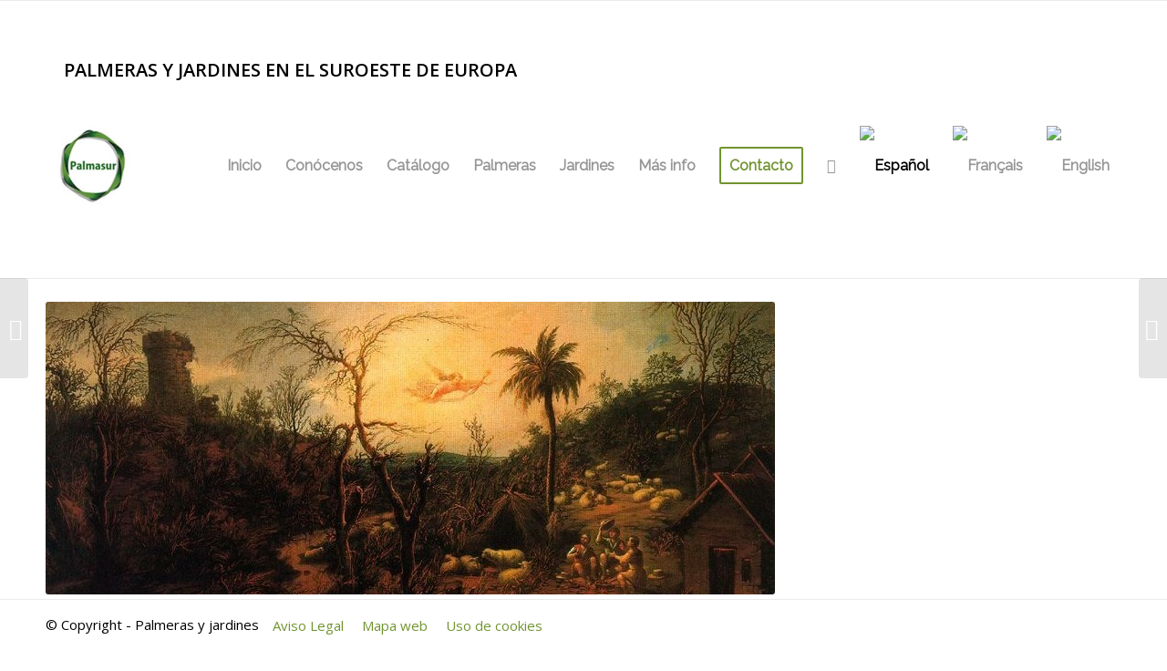

--- FILE ---
content_type: text/html; charset=UTF-8
request_url: https://www.palmerasyjardines.com/portfolio-item/el-anuncio-a-los-pastores/
body_size: 6456
content:
<!DOCTYPE html><html lang="es-ES" class="html_stretched responsive av-preloader-disabled av-default-lightbox  html_header_top html_logo_left html_main_nav_header html_menu_right html_slim html_header_sticky html_header_shrinking html_mobile_menu_phone html_header_searchicon html_content_align_center html_header_unstick_top_disabled html_header_stretch_disabled html_av-overlay-side html_av-overlay-side-classic html_av-submenu-noclone html_entry_id_7751 av-no-preview html_text_menu_active "><head><meta charset="UTF-8" /><link rel='stylesheet' id='bfa-font-awesome-css'  href='//cdn.jsdelivr.net/fontawesome/4.7.0/css/font-awesome.min.css' type='text/css' media='all' /><link data-optimized='2' rel='stylesheet' href='https://www.palmerasyjardines.com/min/fefb9.css' /><script type='text/javascript' src='https://www.palmerasyjardines.com/wp-includes/js/jquery/jquery.js'></script><script data-optimized='1' src='https://www.palmerasyjardines.com/min/f30e4.js' ></script> <meta name="viewport" content="width=device-width, initial-scale=1, maximum-scale=1"><title>El anuncio a los pastores - Palmeras y jardines</title><link rel="alternate" hreflang="es-es" href="https://www.palmerasyjardines.com/portfolio-item/el-anuncio-a-los-pastores/" /><link rel="alternate" hreflang="fr-fr" href="https://www.palmerasyjardines.com/fr/portfolio-item/el-anuncio-a-los-pastores/" /><link rel="alternate" hreflang="en-gb" href="https://www.palmerasyjardines.com/en/portfolio-item/el-anuncio-a-los-pastores/" /><meta name="robots" content="noindex,follow"/><meta property="og:locale" content="es_ES" /><meta property="og:type" content="article" /><meta property="og:title" content="El anuncio a los pastores - Palmeras y jardines" /><meta property="og:url" content="https://www.palmerasyjardines.com/portfolio-item/el-anuncio-a-los-pastores/" /><meta property="og:site_name" content="Palmeras y jardines" /><meta property="og:image" content="https://www.palmerasyjardines.com/wp-content/uploads/2019/03/000919.jpg" /><meta property="og:image:secure_url" content="https://www.palmerasyjardines.com/wp-content/uploads/2019/03/000919.jpg" /><meta property="og:image:width" content="800" /><meta property="og:image:height" content="560" /><meta name="twitter:card" content="summary_large_image" /><meta name="twitter:title" content="El anuncio a los pastores - Palmeras y jardines" /><meta name="twitter:image" content="https://www.palmerasyjardines.com/wp-content/uploads/2019/03/000919.jpg" /> <script type='application/ld+json' class='yoast-schema-graph yoast-schema-graph--main'>{"@context":"https://schema.org","@graph":[{"@type":"WebSite","@id":"https://www.palmerasyjardines.com/#website","url":"https://www.palmerasyjardines.com/","name":"Palmeras y jardines","potentialAction":{"@type":"SearchAction","target":"https://www.palmerasyjardines.com/?s={search_term_string}","query-input":"required name=search_term_string"}},{"@type":"ImageObject","@id":"https://www.palmerasyjardines.com/portfolio-item/el-anuncio-a-los-pastores/#primaryimage","url":"https://www.palmerasyjardines.com/wp-content/uploads/2019/03/000919.jpg","width":800,"height":560},{"@type":"WebPage","@id":"https://www.palmerasyjardines.com/portfolio-item/el-anuncio-a-los-pastores/#webpage","url":"https://www.palmerasyjardines.com/portfolio-item/el-anuncio-a-los-pastores/","inLanguage":"es","name":"El anuncio a los pastores - Palmeras y jardines","isPartOf":{"@id":"https://www.palmerasyjardines.com/#website"},"primaryImageOfPage":{"@id":"https://www.palmerasyjardines.com/portfolio-item/el-anuncio-a-los-pastores/#primaryimage"},"datePublished":"2019-03-04T09:19:17+00:00","dateModified":"2019-03-04T09:19:17+00:00"}]}</script> <link rel='dns-prefetch' href='//cdn.jsdelivr.net' /><link rel='dns-prefetch' href='//s.w.org' /><link rel="alternate" type="application/rss+xml" title="Palmeras y jardines &raquo; Feed" href="https://www.palmerasyjardines.com/feed/" /><link rel="alternate" type="application/rss+xml" title="Palmeras y jardines &raquo; RSS de los comentarios" href="https://www.palmerasyjardines.com/comments/feed/" /><link rel="alternate" type="application/rss+xml" title="Palmeras y jardines &raquo; El anuncio a los pastores RSS de los comentarios" href="https://www.palmerasyjardines.com/portfolio-item/el-anuncio-a-los-pastores/feed/" /> <script type='text/javascript'>(function(){var f=document.createElement('link');f.type='text/css';f.rel='stylesheet';f.href='//fonts.googleapis.com/css?family=Open+Sans:400,600%7CRaleway';f.id='avia-google-webfont';document.getElementsByTagName('head')[0].appendChild(f);})();</script> <style id='woocommerce-inline-inline-css' type='text/css'>.woocommerce form .form-row .required{visibility:visible}</style><style id='wpml-legacy-dropdown-0-inline-css' type='text/css'>.wpml-ls-statics-shortcode_actions,.wpml-ls-statics-shortcode_actions .wpml-ls-sub-menu,.wpml-ls-statics-shortcode_actions a{border-color:#eee}.wpml-ls-statics-shortcode_actions a{color:#444;background-color:#fff}.wpml-ls-statics-shortcode_actions a:hover,.wpml-ls-statics-shortcode_actions a:focus{color:#000;background-color:#eee}.wpml-ls-statics-shortcode_actions .wpml-ls-current-language>a{color:#444;background-color:#fff}.wpml-ls-statics-shortcode_actions .wpml-ls-current-language:hover>a,.wpml-ls-statics-shortcode_actions .wpml-ls-current-language>a:focus{color:#000;background-color:#eee}</style><style id='wpml-legacy-horizontal-list-0-inline-css' type='text/css'>.wpml-ls-statics-footer{background-color:transparent}.wpml-ls-statics-footer,.wpml-ls-statics-footer .wpml-ls-sub-menu,.wpml-ls-statics-footer a{border-color:transparent}.wpml-ls-statics-footer a{color:#393939;background-color:#f5f5f5}.wpml-ls-statics-footer a:hover,.wpml-ls-statics-footer a:focus{color:#000;background-color:#fff}.wpml-ls-statics-footer .wpml-ls-current-language>a{color:#393939;background-color:#f5f5f5}.wpml-ls-statics-footer .wpml-ls-current-language:hover>a,.wpml-ls-statics-footer .wpml-ls-current-language>a:focus{color:#000;background-color:#fff}#lang_sel img,#lang_sel_list img,#lang_sel_footer img{display:inline}</style><link rel='https://api.w.org/' href='https://www.palmerasyjardines.com/wp-json/' /><link rel="EditURI" type="application/rsd+xml" title="RSD" href="https://www.palmerasyjardines.com/xmlrpc.php?rsd" /><link rel="wlwmanifest" type="application/wlwmanifest+xml" href="https://www.palmerasyjardines.com/wp-includes/wlwmanifest.xml" /><meta name="generator" content="WordPress 5.2.2" /><meta name="generator" content="WooCommerce 3.6.5" /><link rel='shortlink' href='https://www.palmerasyjardines.com/?p=7751' /><link rel="alternate" type="application/json+oembed" href="https://www.palmerasyjardines.com/wp-json/oembed/1.0/embed?url=https%3A%2F%2Fwww.palmerasyjardines.com%2Fportfolio-item%2Fel-anuncio-a-los-pastores%2F" /><link rel="alternate" type="text/xml+oembed" href="https://www.palmerasyjardines.com/wp-json/oembed/1.0/embed?url=https%3A%2F%2Fwww.palmerasyjardines.com%2Fportfolio-item%2Fel-anuncio-a-los-pastores%2F&#038;format=xml" /><meta name="generator" content="WPML ver:4.2.7.1 stt:1,4,2;" /><link rel="profile" href="http://gmpg.org/xfn/11" /><link rel="alternate" type="application/rss+xml" title="Palmeras y jardines RSS2 Feed" href="https://www.palmerasyjardines.com/feed/" /><link rel="pingback" href="https://www.palmerasyjardines.com/xmlrpc.php" />
<!--[if lt IE 9]><script src="https://www.palmerasyjardines.com/wp-content/themes/enfold/js/html5shiv.js"></script><![endif]--><link rel="icon" href="https://www.palmerasyjardines.com/wp-content/uploads/2019/02/favicon-palmasur.png" type="image/png">
<noscript><style>.woocommerce-product-gallery{opacity:1 !important}</style></noscript>
 <script type="text/javascript">'use strict';var avia_is_mobile=!1;if(/Android|webOS|iPhone|iPad|iPod|BlackBerry|IEMobile|Opera Mini/i.test(navigator.userAgent)&&'ontouchstart'in document.documentElement){avia_is_mobile=!0;document.documentElement.className+=' avia_mobile '}
else{document.documentElement.className+=' avia_desktop '};document.documentElement.className+=' js_active ';(function(){var e=['-webkit-','-moz-','-ms-',''],n='';for(var t in e){if(e[t]+'transform'in document.documentElement.style){document.documentElement.className+=' avia_transform ';n=e[t]+'transform'};if(e[t]+'perspective'in document.documentElement.style)document.documentElement.className+=' avia_transform3d '};if(typeof document.getElementsByClassName=='function'&&typeof document.documentElement.getBoundingClientRect=='function'&&avia_is_mobile==!1){if(n&&window.innerHeight>0){setTimeout(function(){var e=0,o={},a=0,t=document.getElementsByClassName('av-parallax'),i=window.pageYOffset||document.documentElement.scrollTop;for(e=0;e<t.length;e++){t[e].style.top='0px';o=t[e].getBoundingClientRect();a=Math.ceil((window.innerHeight+i-o.top)*0.3);t[e].style[n]='translate(0px, '+a+'px)';t[e].style.top='auto';t[e].className+=' enabled-parallax '}},50)}}})();</script><style type='text/css'>@font-face{font-family:'entypo-fontello';font-weight:400;font-style:normal;src:url('https://www.palmerasyjardines.com/wp-content/themes/enfold/config-templatebuilder/avia-template-builder/assets/fonts/entypo-fontello.eot');src:url('https://www.palmerasyjardines.com/wp-content/themes/enfold/config-templatebuilder/avia-template-builder/assets/fonts/entypo-fontello.eot?#iefix') format('embedded-opentype'),url('https://www.palmerasyjardines.com/wp-content/themes/enfold/config-templatebuilder/avia-template-builder/assets/fonts/entypo-fontello.woff') format('woff'),url('https://www.palmerasyjardines.com/wp-content/themes/enfold/config-templatebuilder/avia-template-builder/assets/fonts/entypo-fontello.ttf') format('truetype'),url('https://www.palmerasyjardines.com/wp-content/themes/enfold/config-templatebuilder/avia-template-builder/assets/fonts/entypo-fontello.svg#entypo-fontello') format('svg')}#top .avia-font-entypo-fontello,body .avia-font-entypo-fontello,html body [data-av_iconfont='entypo-fontello']:before{font-family:'entypo-fontello'}</style> <script async src="https://www.googletagmanager.com/gtag/js?id=UA-3198696-1"></script> <script>window.dataLayer=window.dataLayer||[];function gtag(){dataLayer.push(arguments);}
gtag('js',new Date());gtag('config','UA-3198696-1');</script> <link rel="alternate" hreflang="x-default" href="https://www.palmerasyjardines.com/"/></head><body id="top" class="portfolio-template-default single single-portfolio postid-7751  rtl_columns stretched open_sans woocommerce-no-js" itemscope="itemscope" itemtype="https://schema.org/WebPage" ><div id='wrap_all'><header id='header' class='all_colors header_color light_bg_color  av_header_top av_logo_left av_main_nav_header av_menu_right av_slim av_header_sticky av_header_shrinking av_header_stretch_disabled av_mobile_menu_phone av_header_searchicon av_header_unstick_top_disabled av_bottom_nav_disabled  av_header_border_disabled'  role="banner" itemscope="itemscope" itemtype="https://schema.org/WPHeader" ><div  id='header_main' class='container_wrap container_wrap_logo'><ul  class = 'menu-item cart_dropdown ' data-success='se ha añadido a la cesta'><li class='cart_dropdown_first'><a class='cart_dropdown_link' href='https://www.palmerasyjardines.com'><span aria-hidden='true' data-av_icon='' data-av_iconfont='entypo-fontello'></span><span class='av-cart-counter'>0</span><span class='avia_hidden_link_text'>Shopping Cart</span></a><div class='dropdown_widget dropdown_widget_cart'><div class='avia-arrow'></div><div class="widget_shopping_cart_content"></div></div></li></ul><div class='container av-logo-container'><div id="top-bar"><p>PALMERAS Y JARDINES EN EL SUROESTE DE EUROPA</p></div><div class='inner-container'><span class='logo'><a href='https://www.palmerasyjardines.com/'><img height='100' width='300' src='https://www.palmerasyjardines.com/wp-content/uploads/2018/12/logo-palmasur.jpg' alt='Palmeras y jardines' /></a></span><nav class='main_menu' data-selectname='Selecciona una página'  role="navigation" itemscope="itemscope" itemtype="https://schema.org/SiteNavigationElement" ><div class="avia-menu av-main-nav-wrap"><ul id="avia-menu" class="menu av-main-nav"><li id="menu-item-19" class="menu-item menu-item-type-post_type menu-item-object-page menu-item-home menu-item-top-level menu-item-top-level-1"><a href="https://www.palmerasyjardines.com/" itemprop="url"><span class="avia-bullet"></span><span class="avia-menu-text">Inicio</span><span class="avia-menu-fx"><span class="avia-arrow-wrap"><span class="avia-arrow"></span></span></span></a></li><li id="menu-item-52" class="menu-item menu-item-type-post_type menu-item-object-page menu-item-top-level menu-item-top-level-2"><a href="https://www.palmerasyjardines.com/conocenos/" itemprop="url"><span class="avia-bullet"></span><span class="avia-menu-text">Conócenos</span><span class="avia-menu-fx"><span class="avia-arrow-wrap"><span class="avia-arrow"></span></span></span></a></li><li id="menu-item-277" class="menu-item menu-item-type-post_type menu-item-object-page menu-item-has-children menu-item-top-level menu-item-top-level-3"><a href="https://www.palmerasyjardines.com/catalogo/" itemprop="url"><span class="avia-bullet"></span><span class="avia-menu-text">Catálogo</span><span class="avia-menu-fx"><span class="avia-arrow-wrap"><span class="avia-arrow"></span></span></span></a><ul class="sub-menu"><li id="menu-item-2962" class="menu-item menu-item-type-taxonomy menu-item-object-product_cat"><a href="https://www.palmerasyjardines.com/vivero/ultimas-ofertas/" itemprop="url"><span class="avia-bullet"></span><span class="avia-menu-text">Últimas ofertas</span></a></li><li id="menu-item-2960" class="menu-item menu-item-type-taxonomy menu-item-object-product_cat"><a href="https://www.palmerasyjardines.com/vivero/catalogo-palmeras/" itemprop="url"><span class="avia-bullet"></span><span class="avia-menu-text">Catálogo de Palmeras</span></a></li><li id="menu-item-2474" class="menu-item menu-item-type-taxonomy menu-item-object-product_cat"><a href="https://www.palmerasyjardines.com/vivero/yucas-cactus-suculentas/" itemprop="url"><span class="avia-bullet"></span><span class="avia-menu-text">Yucas, cactus y otras suculentas</span></a></li><li id="menu-item-2799" class="menu-item menu-item-type-taxonomy menu-item-object-product_cat"><a href="https://www.palmerasyjardines.com/vivero/olivos-citricos-arboles/" itemprop="url"><span class="avia-bullet"></span><span class="avia-menu-text">Olivos, cítricos y otros árboles</span></a></li><li id="menu-item-2798" class="menu-item menu-item-type-taxonomy menu-item-object-product_cat"><a href="https://www.palmerasyjardines.com/vivero/cicas-arbustos-plantas/" itemprop="url"><span class="avia-bullet"></span><span class="avia-menu-text">Cicas, arbustos y otras plantas</span></a></li></ul></li><li id="menu-item-100" class="menu-item menu-item-type-post_type menu-item-object-page menu-item-has-children menu-item-top-level menu-item-top-level-4"><a href="https://www.palmerasyjardines.com/palmeras/" itemprop="url"><span class="avia-bullet"></span><span class="avia-menu-text">Palmeras</span><span class="avia-menu-fx"><span class="avia-arrow-wrap"><span class="avia-arrow"></span></span></span></a><ul class="sub-menu"><li id="menu-item-116" class="menu-item menu-item-type-post_type menu-item-object-page"><a href="https://www.palmerasyjardines.com/palmeras/palmeras-en-jardines/" itemprop="url"><span class="avia-bullet"></span><span class="avia-menu-text">Palmeras en jardines</span></a></li><li id="menu-item-1110" class="menu-item menu-item-type-post_type menu-item-object-page"><a href="https://www.palmerasyjardines.com/palmeras/palmeras-en-interiores/" itemprop="url"><span class="avia-bullet"></span><span class="avia-menu-text">Palmeras en interiores</span></a></li><li id="menu-item-2470" class="menu-item menu-item-type-taxonomy menu-item-object-product_cat"><a href="https://www.palmerasyjardines.com/vivero/guia-especies/" itemprop="url"><span class="avia-bullet"></span><span class="avia-menu-text">Guía de especies</span></a></li></ul></li><li id="menu-item-151" class="menu-item menu-item-type-post_type menu-item-object-page menu-item-has-children menu-item-top-level menu-item-top-level-5"><a href="https://www.palmerasyjardines.com/jardines/" itemprop="url"><span class="avia-bullet"></span><span class="avia-menu-text">Jardines</span><span class="avia-menu-fx"><span class="avia-arrow-wrap"><span class="avia-arrow"></span></span></span></a><ul class="sub-menu"><li id="menu-item-418" class="menu-item menu-item-type-post_type menu-item-object-page"><a href="https://www.palmerasyjardines.com/jardines/mediterraneo-frances/" itemprop="url"><span class="avia-bullet"></span><span class="avia-menu-text">Mediterráneo francés</span></a></li><li id="menu-item-642" class="menu-item menu-item-type-post_type menu-item-object-page"><a href="https://www.palmerasyjardines.com/jardines/mediterraneo-espanol/" itemprop="url"><span class="avia-bullet"></span><span class="avia-menu-text">Mediterráneo español</span></a></li><li id="menu-item-829" class="menu-item menu-item-type-post_type menu-item-object-page"><a href="https://www.palmerasyjardines.com/jardines/centro-de-espana/" itemprop="url"><span class="avia-bullet"></span><span class="avia-menu-text">Centro de España</span></a></li><li id="menu-item-907" class="menu-item menu-item-type-post_type menu-item-object-page"><a href="https://www.palmerasyjardines.com/jardines/centro-de-portugal/" itemprop="url"><span class="avia-bullet"></span><span class="avia-menu-text">Centro de Portugal</span></a></li><li id="menu-item-1008" class="menu-item menu-item-type-post_type menu-item-object-page"><a href="https://www.palmerasyjardines.com/jardines/norte-de-espana-y-portugal/" itemprop="url"><span class="avia-bullet"></span><span class="avia-menu-text">Norte de España y Portugal</span></a></li><li id="menu-item-1078" class="menu-item menu-item-type-post_type menu-item-object-page"><a href="https://www.palmerasyjardines.com/mapa-jardines/" itemprop="url"><span class="avia-bullet"></span><span class="avia-menu-text">Mapa de jardines</span></a></li></ul></li><li id="menu-item-190" class="menu-item menu-item-type-post_type menu-item-object-page menu-item-has-children menu-item-top-level menu-item-top-level-6"><a href="https://www.palmerasyjardines.com/mas-info/" itemprop="url"><span class="avia-bullet"></span><span class="avia-menu-text">Más info</span><span class="avia-menu-fx"><span class="avia-arrow-wrap"><span class="avia-arrow"></span></span></span></a><ul class="sub-menu"><li id="menu-item-1242" class="menu-item menu-item-type-post_type menu-item-object-page"><a href="https://www.palmerasyjardines.com/mas-info/articulos-interes/" itemprop="url"><span class="avia-bullet"></span><span class="avia-menu-text">Artículos de interés</span></a></li><li id="menu-item-1241" class="menu-item menu-item-type-post_type menu-item-object-page"><a href="https://www.palmerasyjardines.com/mas-info/palmeras-en-el-arte/" itemprop="url"><span class="avia-bullet"></span><span class="avia-menu-text">Palmeras en el arte</span></a></li><li id="menu-item-1240" class="menu-item menu-item-type-post_type menu-item-object-page"><a href="https://www.palmerasyjardines.com/mas-info/galeria-de-fotografias/" itemprop="url"><span class="avia-bullet"></span><span class="avia-menu-text">Galería de fotos</span></a></li><li id="menu-item-3795" class="menu-item menu-item-type-post_type menu-item-object-page"><a href="https://www.palmerasyjardines.com/sabias-que/" itemprop="url"><span class="avia-bullet"></span><span class="avia-menu-text">¿Sabías qué…?</span></a></li><li id="menu-item-1238" class="menu-item menu-item-type-post_type menu-item-object-page"><a href="https://www.palmerasyjardines.com/enlaces-de-interes/" itemprop="url"><span class="avia-bullet"></span><span class="avia-menu-text">Enlaces de interés</span></a></li></ul></li><li id="menu-item-55" class="menu-item menu-item-type-post_type menu-item-object-page av-menu-button av-menu-button-bordered menu-item-top-level menu-item-top-level-7"><a href="https://www.palmerasyjardines.com/contacto/" itemprop="url"><span class="avia-bullet"></span><span class="avia-menu-text">Contacto</span><span class="avia-menu-fx"><span class="avia-arrow-wrap"><span class="avia-arrow"></span></span></span></a></li><li id="menu-item-search" class="noMobile menu-item menu-item-search-dropdown menu-item-avia-special">
<a href="?s=" data-avia-search-tooltip="&lt;form action=&quot;https://www.palmerasyjardines.com/&quot; id=&quot;searchform&quot; method=&quot;get&quot; class=&quot;&quot;&gt;
&lt;div&gt;
&lt;input type=&quot;submit&quot; value=&quot;&quot; id=&quot;searchsubmit&quot; class=&quot;button avia-font-entypo-fontello&quot; /&gt;
&lt;input type=&quot;text&quot; id=&quot;s&quot; name=&quot;s&quot; value=&quot;&quot; placeholder='Buscar' /&gt;
&lt;/div&gt;
&lt;/form&gt;" aria-hidden='true' data-av_icon='' data-av_iconfont='entypo-fontello'><span class="avia_hidden_link_text">Buscar</span></a></li><li class='av-language-switch-item language_es avia_current_lang'><a href='https://www.palmerasyjardines.com/portfolio-item/el-anuncio-a-los-pastores/'>	<span class='language_flag'><img title='Español' src='https://www.palmerasyjardines.com/wp-content/plugins/sitepress-multilingual-cms/res/flags/es.png' /></span></a></li><li class='av-language-switch-item language_fr '><a href='https://www.palmerasyjardines.com/fr/portfolio-item/el-anuncio-a-los-pastores/'>	<span class='language_flag'><img title='Français' src='https://www.palmerasyjardines.com/wp-content/plugins/sitepress-multilingual-cms/res/flags/fr.png' /></span></a></li><li class='av-language-switch-item language_en '><a href='https://www.palmerasyjardines.com/en/portfolio-item/el-anuncio-a-los-pastores/'>	<span class='language_flag'><img title='English' src='https://www.palmerasyjardines.com/wp-content/plugins/sitepress-multilingual-cms/res/flags/en.png' /></span></a></li><li class="av-burger-menu-main menu-item-avia-special ">
<a href="#">
<span class="av-hamburger av-hamburger--spin av-js-hamburger">
<span class="av-hamburger-box">
<span class="av-hamburger-inner"></span>
<strong>Menú</strong>
</span>
</span>
</a></li></ul></div></nav></div></div></div><div class='header_bg'></div></header><div id='main' class='all_colors' data-scroll-offset='88'><div class='container_wrap container_wrap_first main_color fullsize'><div class='container'><main class='template-page template-portfolio content  av-content-full alpha units'  role="main" itemprop="mainContentOfPage" ><article class='post-entry post-entry-type-page post-entry-7751'  itemscope="itemscope" itemtype="https://schema.org/CreativeWork" ><div class="entry-content-wrapper clearfix"><header class="entry-content-header"><div class='page-thumb'><img width="800" height="321" src="https://www.palmerasyjardines.com/wp-content/uploads/2019/03/000919-800x321.jpg" class="attachment-entry_with_sidebar size-entry_with_sidebar wp-post-image" alt="" /></div></header><div class="entry-content"  itemprop="text" ></div><footer class="entry-footer"></footer></div></article></main></div></div><footer class='container_wrap socket_color' id='socket'  role="contentinfo" itemscope="itemscope" itemtype="https://schema.org/WPFooter" ><div class='container'><span class='copyright'>© Copyright - Palmeras y jardines </span>
<a href="https://www.palmerasyjardines.com/aviso-legal/">Aviso Legal</a>                         <a href="https://www.palmerasyjardines.com/mapa-web/">Mapa web</a>
<a href="https://www.palmerasyjardines.com/uso-de-cookies/">Uso de cookies</a></div></footer></div>
<a class='avia-post-nav avia-post-prev with-image' href='https://www.palmerasyjardines.com/portfolio-item/peche-originel/' >    <span class='label iconfont' aria-hidden='true' data-av_icon='' data-av_iconfont='entypo-fontello'></span>    <span class='entry-info-wrap'>        <span class='entry-info'>            <span class='entry-title'>Péché originel</span>            <span class='entry-image'><img width="80" height="80" src="https://www.palmerasyjardines.com/wp-content/uploads/2019/03/002433-80x80.jpg" class="attachment-thumbnail size-thumbnail wp-post-image" alt="" srcset="https://www.palmerasyjardines.com/wp-content/uploads/2019/03/002433-80x80.jpg 80w, https://www.palmerasyjardines.com/wp-content/uploads/2019/03/002433-300x300.jpg 300w, https://www.palmerasyjardines.com/wp-content/uploads/2019/03/002433-150x150.jpg 150w, https://www.palmerasyjardines.com/wp-content/uploads/2019/03/002433-36x36.jpg 36w, https://www.palmerasyjardines.com/wp-content/uploads/2019/03/002433-180x180.jpg 180w, https://www.palmerasyjardines.com/wp-content/uploads/2019/03/002433-100x100.jpg 100w" sizes="(max-width: 80px) 100vw, 80px" /></span>        </span>    </span></a><a class='avia-post-nav avia-post-next with-image' href='https://www.palmerasyjardines.com/portfolio-item/degollacion-de-los-inocentes/' >    <span class='label iconfont' aria-hidden='true' data-av_icon='' data-av_iconfont='entypo-fontello'></span>    <span class='entry-info-wrap'>        <span class='entry-info'>            <span class='entry-image'><img width="80" height="80" src="https://www.palmerasyjardines.com/wp-content/uploads/2019/03/000838-80x80.jpg" class="attachment-thumbnail size-thumbnail wp-post-image" alt="" srcset="https://www.palmerasyjardines.com/wp-content/uploads/2019/03/000838-80x80.jpg 80w, https://www.palmerasyjardines.com/wp-content/uploads/2019/03/000838-300x300.jpg 300w, https://www.palmerasyjardines.com/wp-content/uploads/2019/03/000838-150x150.jpg 150w, https://www.palmerasyjardines.com/wp-content/uploads/2019/03/000838-36x36.jpg 36w, https://www.palmerasyjardines.com/wp-content/uploads/2019/03/000838-180x180.jpg 180w, https://www.palmerasyjardines.com/wp-content/uploads/2019/03/000838-100x100.jpg 100w" sizes="(max-width: 80px) 100vw, 80px" /></span>            <span class='entry-title'>Degollación de los Inocentes</span>        </span>    </span></a></div><a href='#top' title='Desplazarse hacia arriba' id='scroll-top-link' aria-hidden='true' data-av_icon='' data-av_iconfont='entypo-fontello'><span class="avia_hidden_link_text">Desplazarse hacia arriba</span></a><div id="fb-root"></div> <script>jQuery(function(){jQuery('#nav').on('change',function(){var url=jQuery(this).val();if(url){window.location=url;}
return false;});});</script> <script type='text/javascript'>var avia_framework_globals=avia_framework_globals||{};avia_framework_globals.frameworkUrl='https://www.palmerasyjardines.com/wp-content/themes/enfold/framework/';avia_framework_globals.installedAt='https://www.palmerasyjardines.com/wp-content/themes/enfold/';avia_framework_globals.ajaxurl='https://www.palmerasyjardines.com/wp-admin/admin-ajax.php?lang=es';</script> <script type="text/javascript">var c=document.body.className;c=c.replace(/woocommerce-no-js/,'woocommerce-js');document.body.className=c;</script> <div class="wpml-ls-statics-footer wpml-ls wpml-ls-legacy-list-horizontal" id="lang_sel_footer"><ul><li class="wpml-ls-slot-footer wpml-ls-item wpml-ls-item-es wpml-ls-current-language wpml-ls-first-item wpml-ls-item-legacy-list-horizontal">
<a href="https://www.palmerasyjardines.com/portfolio-item/el-anuncio-a-los-pastores/" class="wpml-ls-link"><img class="wpml-ls-flag iclflag" src="https://www.palmerasyjardines.com/wp-content/plugins/sitepress-multilingual-cms/res/flags/es.png" alt="es" title="Español"></a></li><li class="wpml-ls-slot-footer wpml-ls-item wpml-ls-item-fr wpml-ls-item-legacy-list-horizontal">
<a href="https://www.palmerasyjardines.com/fr/portfolio-item/el-anuncio-a-los-pastores/" class="wpml-ls-link"><img class="wpml-ls-flag iclflag" src="https://www.palmerasyjardines.com/wp-content/plugins/sitepress-multilingual-cms/res/flags/fr.png" alt="fr" title="Français"></a></li><li class="wpml-ls-slot-footer wpml-ls-item wpml-ls-item-en wpml-ls-last-item wpml-ls-item-legacy-list-horizontal">
<a href="https://www.palmerasyjardines.com/en/portfolio-item/el-anuncio-a-los-pastores/" class="wpml-ls-link"><img class="wpml-ls-flag iclflag" src="https://www.palmerasyjardines.com/wp-content/plugins/sitepress-multilingual-cms/res/flags/en.png" alt="en" title="English"></a></li></ul></div> <script type='text/javascript'>var wpcf7={"apiSettings":{"root":"https:\/\/www.palmerasyjardines.com\/wp-json\/contact-form-7\/v1","namespace":"contact-form-7\/v1"},"cached":"1"};</script> <script type='text/javascript'>var wc_add_to_cart_params={"ajax_url":"\/wp-admin\/admin-ajax.php","wc_ajax_url":"\/?wc-ajax=%%endpoint%%","i18n_view_cart":"Ver carrito","cart_url":"https:\/\/www.palmerasyjardines.com","is_cart":"","cart_redirect_after_add":"no"};</script> <script type='text/javascript'>var woocommerce_params={"ajax_url":"\/wp-admin\/admin-ajax.php","wc_ajax_url":"\/?wc-ajax=%%endpoint%%"};</script> <script type='text/javascript'>var wc_cart_fragments_params={"ajax_url":"\/wp-admin\/admin-ajax.php","wc_ajax_url":"\/?wc-ajax=%%endpoint%%","cart_hash_key":"wc_cart_hash_bda2e7161b90d67c9152b0baecbee89f","fragment_name":"wc_fragments_bda2e7161b90d67c9152b0baecbee89f","request_timeout":"5000"};</script> <script type='text/javascript'>var actions={"is_lang_switched":"0","force_reset":"0"};</script> <script data-optimized='1' src='https://www.palmerasyjardines.com/min/18167.js' ></script></body></html>
<!-- Page optimized by LiteSpeed Cache @2026-01-19 18:45:34 -->
<!-- Page generated by LiteSpeed Cache 2.9.8.2 on 2026-01-19 20:45:34 -->